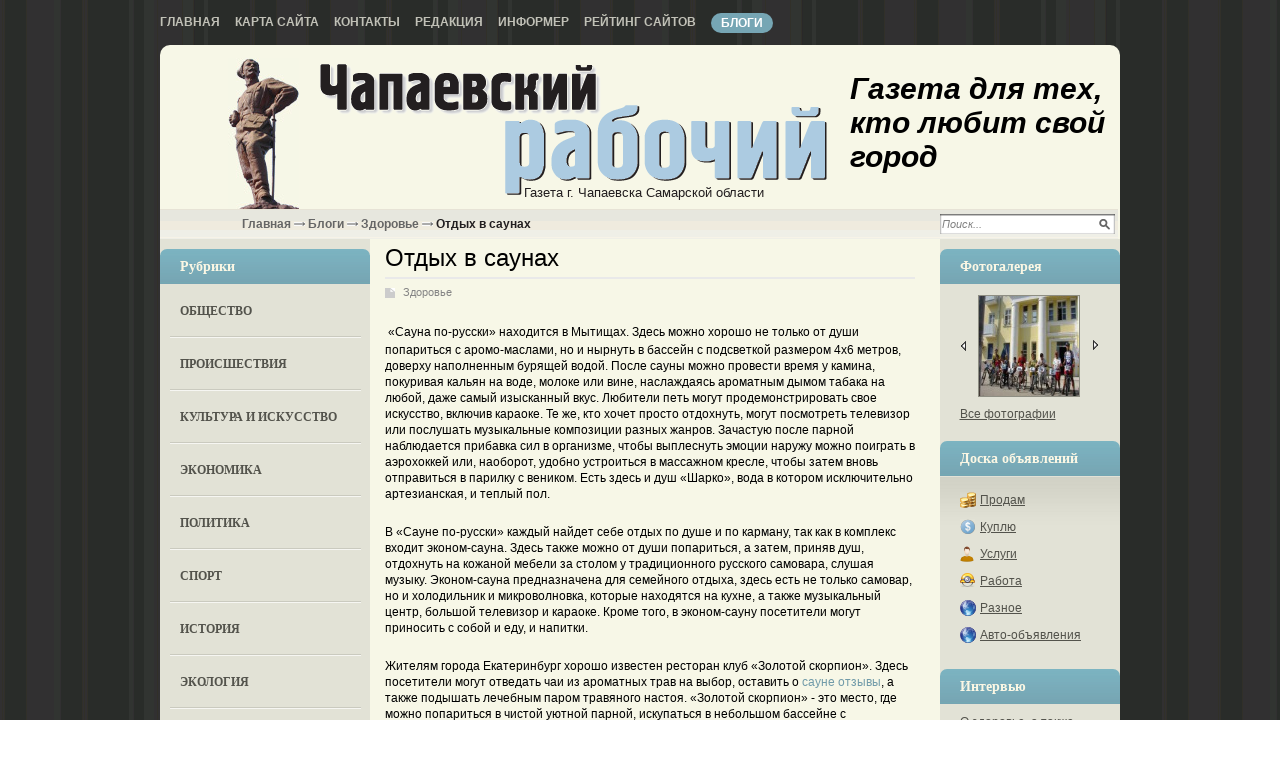

--- FILE ---
content_type: text/html; charset=utf-8
request_url: http://chapaevskiyrabochiy.ru/blogi/vse-o-zdorove/otdyh-v-saunah.html
body_size: 23132
content:
<!DOCTYPE html PUBLIC '-//W3C//DTD XHTML 1.0 Transitional//EN' 'http://www.w3.org/TR/xhtml1/DTD/xhtml1-transitional.dtd'>
<html xmlns='http://www.w3.org/1999/xhtml'>
<head>
	<meta http-equiv='Content-Type' content='text/html; charset=UTF-8' />
	<meta name='description' content='Отдых в саунах' />
	<title>Отдых в саунах</title>
	<link rel='stylesheet' href='/css/tmpl6/style.css?v=0.12767' type='text/css' media='screen' />
	<link rel='stylesheet' href='/css/jquery.fancybox-1.3.4.css' type='text/css' media='screen' />
<style type='text/css'>
.calend_table {
  border:1px solid #999999;
  background:#FFFFFF;
  font-family:Verdana;
  font-size:10px;
  color:#333333;
}

.calend_table td {
  vertical-align:middle !important;
  color:#333333;
}

.days_table {
  font-family:Verdana;
  font-size:10px;
}
.days, .days_sun, .days_sun_right {
  background:#999999;
  color:#FFFFFF !important;
  width:35px;
  height:25px;
}
.day, .no_day {
  background: #F9F9F9;
  margin-top:10px;
  padding:0;
}
.day_curr {
  background: #999999;
  color:#FFFFFF !important;
  font-weight:bold;
  margin-top:10px;
  padding:0;
}
.day_sun, .no_day_sun, .day_sun_right, .no_day_sun_right{
  background:#EEEEEE;
}

.no_day, .no_day_sun, .no_day_sun_right {
  color:#FFFFFF !important;
  text-align:center;
}

.days, .days_sun, .day, .no_day, .day_curr, .day_sun, .no_day_sun{
  border-top: 1px solid #FFFFFF;
  border-right: 1px solid #FFFFFF;
  height:25px;
}
.day_sun_right, .no_day_sun_right, .days_sun_right {
  border-top:1px solid #FFFFFF;
  border-right:0;
}

.navig_form td {
  background:#F9F9F9;
  color:#333333;
  padding:3px;
  font-weight:bold;
  font-size:12px;
  height:25px;
}
td.navig_butt {
  padding:0 7px;
  cursor:pointer;
}

.mouseover {
  background:#EEEEEE;
  color:#333333;
  border-top: 1px solid #FFFFFF;
  border-right: 1px solid #FFFFFF;
}

.mouseover_weekend, .mouseover_weekend_s {
  background:#F9F9F9;
  color:#333333;
  border-top: 1px solid #FFFFFF;
  border-right: 1px solid #FFFFFF;
}

.mouseover_weekend_s {
  border-right:none;
}

.month_link {
  text-decoration:underline;
  color:#333333;
  cursor:pointer;
  padding:0 5px;
}

.year_link {
  text-decoration:underline;
  color:#333333;
  cursor:pointer;
  padding:0 5px;
}
a, a:hover {
  color:#333333;
  text-decoration:underline;
}</style>
<script type='text/javascript'>var SUB_FOLDER = '', NETCAT_PATH = '/netcat/';</script>
<script type='text/javascript' src='/netcat/admin/js/lib.js'></script>
<script type='text/javascript' src='/netcat/modules/calendar/calendar.js'></script>

	<script type='text/javascript' src='/js/jquery.min.js'></script>
	<script type='text/javascript' src='/js/jquery.cycle.js'></script>
	<script type='text/javascript' src='/js/jquery.fancybox-1.3.4.pack.js'></script>
    <!--[if lt IE 10]>
    	<script type='text/javascript' src='js/PIE.js'></script>
        <script type='text/javascript' src='js/core.js'></script>
    <![endif]-->
	<script type='text/javascript'>
		$(document).ready(function() {
			$('#galery').cycle({ 
				fx:      'fade',
				next: '#next',
				prev: '#prev'
			});
		});
	</script>
</head>
<body>
<div id='wrapper'>
	<div class='all1'>
    	<div class='topmenu'>
		<ul><li><a href='/' title='Главная'>Главная</a></li><li><a href='/karta-saita/' title='Карта сайта'>Карта сайта</a></li><li><a href='/kontakty/' title='Контакты'>Контакты</a></li><li><a href='/redakciya/' title='Редакция'>Редакция</a></li><li><a href='/informer/' title='Информер'>Информер</a></li><li><a href='/siterating/' title='Рейтинг сайтов'>Рейтинг сайтов</a></li><li class='ac'><a href='/blogi/' title='Блоги' class='rd'>Блоги</a></li></ul>
        </div>
		
    	<div class='rd all'>
	
		<div class='header'>
			<div class='logo'><a href='/'>home</a></div>
            <div class='name'>
            <em>Газета г. Чапаевска Самарской области</em>
            </div>
            <div class='name1'>Газета для тех, кто любит свой город</div>
		</div>
		
		<div id='content'>
		<div class='date'>
		<div class='pyt'><a href='/'>Главная</a> <img src='/images/tmpl6/pyt.png' /> <a href='/blogi/'>Блоги</a> <img src='/images/tmpl6/pyt.png' /> <a href='/blogi/vse-o-zdorove/'>Здоровье</a> <img src='/images/tmpl6/pyt.png' /> Отдых в саунах</div>
        <div class='search'>
<form action='/search/' method='get'>
<input type='hidden' name='action' value='index'>
<input type='text' onblur="if (this.value == '') this.value = 'Поиск...';" onfocus="if (this.value == 'Поиск...') this.value = '';" value='Поиск...' class='edit2' />
<input type='image' src='/images/tmpl6/poisk.png' class='but' />
</form>
        </div>
        </div>
        
        <div class='leftcol'>
        	<div class='blhed'>Рубрики</div>
        	<div class='leftmenu'>
<ul>
<li><a href='/obshestvo/' title='Общество'>Общество</a></li>
<li><a href='/proisshestviya/' title='Происшествия'>Происшествия</a></li>
<li><a href='/kultura-i-iskusstvo/' title='Культура и искусство'>Культура и искусство</a></li>
<li><a href='/ekonomika/' title='Экономика'>Экономика</a></li>
<li><a href='/politika/' title='Политика'>Политика</a></li>
<li><a href='/sport/' title='Спорт'>Спорт</a></li>
<li><a href='/istorija/' title='История'>История</a></li>
<li><a href='/ekologija/' title='Экология'>Экология</a></li>
<li><a href='/intervyu/' title='Интервью'>Интервью</a></li>
<li><a href='/gorod-i-gorozhane/' title='Город и горожане'>Город и горожане</a></li>
<li><a href='/krome-togo/' title='Кроме того'>Кроме того</a></li>
<li><a href='/fotogalereya/' title='Фотогалерея'>Фотогалерея</a></li>
<li><a href='/katalog-saitov/' title='Каталог сайтов'>Каталог сайтов</a></li>
</ul>
            	
            </div>
			
            <div class='kalendar'>
            	<div class='blhed'>Архив новостей</div>
                <div id='nc_calendar_block'><table width='188' cellpadding='0' cellspacing='0' class='calend_table'><tr valign='top' class='navig_form'>
<td align='left' class='navig_butt'>
<img src='/netcat/modules/calendar/images/left-arrow-std.gif' onclick='nc_calendar_generate(20, 12, 2025); return false;' alt='декабрь' title='декабрь' />
</td>
<td align='center' class='navig_date'>
<span class='month_link'><a href='/arhiv/2026/01/'>январь</a></span>
<span class='year_link'><a href='/arhiv/2026/'>2026</a></span>
</td>
<td align='right' class='navig_butt'>
<img src='/netcat/modules/calendar/images/right-arrow-std.gif' onclick='nc_calendar_generate(20, 2, 2026); return false;' alt='февраль' title='февраль' />
</td>
</tr><tr><td colspan='3'><table cellpadding='0' cellspacing='0' width='100%' class='days_table'><tr><td align='center' class='days'>пон</td><td align='center' class='days'>втр</td><td align='center' class='days'>срд</td><td align='center' class='days'>чет</td><td align='center' class='days'>пят</td><td align='center' class='days_sun'>суб</td><td align='center' class='days_sun_right'>вск</td></tr><tr><td class='no_day'>&nbsp;</td><td class='no_day'>&nbsp;</td><td class='no_day'>&nbsp;</td><td class='day' align='center' onmouseover='this.className="mouseover"' onmouseout='this.className="day"'>1</td><td class='day' align='center' onmouseover='this.className="mouseover"' onmouseout='this.className="day"'>2</td><td class='day_sun' align='center' onmouseover='this.className="mouseover_weekend"' onmouseout='this.className="day_sun"'>3</td><td class='day_sun_right' align='center' onmouseover='this.className="mouseover_weekend_s"' onmouseout='this.className="day_sun_right"'>4</td></tr><tr><td class='day' align='center' onmouseover='this.className="mouseover"' onmouseout='this.className="day"'>5</td><td class='day' align='center' onmouseover='this.className="mouseover"' onmouseout='this.className="day"'>6</td><td class='day' align='center' onmouseover='this.className="mouseover"' onmouseout='this.className="day"'>7</td><td class='day' align='center' onmouseover='this.className="mouseover"' onmouseout='this.className="day"'>8</td><td class='day' align='center' onmouseover='this.className="mouseover"' onmouseout='this.className="day"'>9</td><td class='day_sun' align='center' onmouseover='this.className="mouseover_weekend"' onmouseout='this.className="day_sun"'>10</td><td class='day_sun_right' align='center' onmouseover='this.className="mouseover_weekend_s"' onmouseout='this.className="day_sun_right"'>11</td></tr><tr><td class='day' align='center' onmouseover='this.className="mouseover"' onmouseout='this.className="day"'>12</td><td class='day' align='center' onmouseover='this.className="mouseover"' onmouseout='this.className="day"'>13</td><td class='day' align='center' onmouseover='this.className="mouseover"' onmouseout='this.className="day"'>14</td><td class='day' align='center' onmouseover='this.className="mouseover"' onmouseout='this.className="day"'>15</td><td class='day' align='center' onmouseover='this.className="mouseover"' onmouseout='this.className="day"'>16</td><td class='day_sun' align='center' onmouseover='this.className="mouseover_weekend"' onmouseout='this.className="day_sun"'>17</td><td class='day_sun_right' align='center' onmouseover='this.className="mouseover_weekend_s"' onmouseout='this.className="day_sun_right"'>18</td></tr><tr><td class='day' align='center' onmouseover='this.className="mouseover"' onmouseout='this.className="day"'>19</td><td class='day_curr' align='center'>20</td><td class='day' align='center' onmouseover='this.className="mouseover"' onmouseout='this.className="day"'>21</td><td class='day' align='center' onmouseover='this.className="mouseover"' onmouseout='this.className="day"'>22</td><td class='day' align='center' onmouseover='this.className="mouseover"' onmouseout='this.className="day"'>23</td><td class='day_sun' align='center' onmouseover='this.className="mouseover_weekend"' onmouseout='this.className="day_sun"'>24</td><td class='day_sun_right' align='center' onmouseover='this.className="mouseover_weekend_s"' onmouseout='this.className="day_sun_right"'>25</td></tr><tr><td class='day' align='center' onmouseover='this.className="mouseover"' onmouseout='this.className="day"'>26</td><td class='day' align='center' onmouseover='this.className="mouseover"' onmouseout='this.className="day"'>27</td><td class='day' align='center' onmouseover='this.className="mouseover"' onmouseout='this.className="day"'>28</td><td class='day' align='center' onmouseover='this.className="mouseover"' onmouseout='this.className="day"'>29</td><td class='day' align='center' onmouseover='this.className="mouseover"' onmouseout='this.className="day"'>30</td><td class='day_sun' align='center' onmouseover='this.className="mouseover_weekend"' onmouseout='this.className="day_sun"'>31</td><td class='no_day_sun_right'>&nbsp;</td></tr><tr><td class='no_day'>&nbsp;</td><td class='no_day'>&nbsp;</td><td class='no_day'>&nbsp;</td><td class='no_day'>&nbsp;</td><td class='no_day'>&nbsp;</td><td class='no_day_sun'>&nbsp;</td><td class='no_day_sun_right'>&nbsp;</td></tr></table></td></tr></table></div>
<input type='hidden' id='calendar_cc' value='118' />
<input type='hidden' id='calendar_theme' value='3' />
<input type='hidden' id='calendar_field' value='Date' />
<input type='hidden' id='calendar_filled' value='' />
<input type='hidden' id='calendar_querydate' value='' />

            </div>




            
        </div>
		
        
        <div class='medcol'>
        	<!-- content --><h1>Отдых в саунах</h1>
<div class='blog-block'>
<div class='stat'>
	<span class='blog'><a href='/blogi/vse-o-zdorove/'>Здоровье</a></span>
	<p>&nbsp;<span style="font-family: Tahoma, Arial, sans-serif; line-height: 16px;">&laquo;Сауна по-русски&raquo; находится в Мытищах. Здесь можно хорошо не только от души попариться с аромо-маслами, но и нырнуть в бассейн с подсветкой размером 4х6 метров, доверху наполненным бурящей водой. После сауны можно провести время у камина, покуривая кальян на воде, молоке или вине, наслаждаясь ароматным дымом табака на любой, даже самый изысканный вкус. Любители петь могут продемонстрировать свое искусство, включив караоке. Те же, кто хочет просто отдохнуть, могут посмотреть телевизор или послушать музыкальные композиции разных жанров. Зачастую после парной наблюдается прибавка сил в организме, чтобы выплеснуть эмоции наружу можно поиграть в аэрохоккей или, наоборот, удобно устроиться в массажном кресле, чтобы затем вновь отправиться в парилку с веником. Есть здесь и душ &laquo;Шарко&raquo;, вода в котором исключительно артезианская, и теплый пол.</span></p>
<p style="font-family: Tahoma, Arial, sans-serif; margin: 12px 0px; line-height: 16px;">В &laquo;Сауне по-русски&raquo; каждый найдет себе отдых по душе и по карману, так как в комплекс входит эконом-сауна. Здесь также можно от души попариться, а затем, приняв душ, отдохнуть на кожаной мебели за столом у традиционного русского самовара, слушая музыку. Эконом-сауна предназначена для семейного отдыха, здесь есть не только самовар, но и холодильник и микроволновка, которые находятся на кухне, а также музыкальный центр, большой телевизор и караоке. Кроме того, в эконом-сауну посетители могут приносить с собой и еду, и напитки.</p>
<p style="font-family: Tahoma, Arial, sans-serif; margin: 12px 0px; line-height: 16px;">Жителям города Екатеринбург хорошо известен ресторан клуб &laquo;Золотой скорпион&raquo;. Здесь посетители могут отведать чаи из ароматных трав на выбор, оставить о <a href="http://saunaindex.ru/">сауне отзывы</a>,&nbsp;а также подышать лечебным паром травяного настоя. &laquo;Золотой скорпион&raquo; - это место, где можно попариться в чистой уютной парной, искупаться в небольшом бассейне с красивейшим водопадом и расслабиться в комнате отдыха, наслаждаясь красивой музыкой.</p>
	
	<div class='date_nick'>
		<span class='date'>15.10.2013</span>
		<span class='nick'>Варвара Блинова</span>
	</div>
	
	

</div>
</div>			<!-- /content -->
          <div class='clear'></div>
        </div>
		
        <div class='rightcol'>



            <div class='blhed blhed2'>Фотогалерея</div>
        	<div class='fotogal'>
             <div class='listalka'>
<div class='left' id='prev'></div>
<div id='galery' style='float: left;'>
<a href='/fotogalereya/album_3.html'><img src='/files/56/115/VELOCHE_1a_thumb.jpg' width='100' height='69' alt='' title='' /></a><a href='/fotogalereya/album_3.html'><img src='/files/56/115/dva_vypa_thumb.jpg' width='100' height='69' alt='' title='' /></a><a href='/fotogalereya/album_4.html'><img src='/files/56/115/dJNyebfzYd0_thumb.jpg' width='100' height='69' alt='' title='' /></a><a href='/fotogalereya/album_4.html'><img src='/files/56/115/IBOj5j1Nq70_thumb.jpg' width='100' height='69' alt='' title='' /></a><a href='/fotogalereya/album_7.html'><img src='/files/56/115/08_thumb_0.jpg' width='100' height='69' alt='' title='' /></a><a href='/fotogalereya/album_7.html'><img src='/files/56/115/07_thumb_0.jpg' width='100' height='69' alt='' title='' /></a><a href='/fotogalereya/album_7.html'><img src='/files/56/115/05_thumb_0.jpg' width='100' height='69' alt='' title='' /></a><a href='/fotogalereya/album_7.html'><img src='/files/56/115/02_thumb_0.jpg' width='100' height='69' alt='' title='' /></a>
</div>
<div class='left right2' id='next'></div> 
                    </div>
                    <div class='vsefot'><a href='/fotogalereya/'>Все фотографии</a> </div>
                 <div class='clear'></div>
            </div>
        
        <div class='blhed blhed2'>Доска объявлений</div>
        <div class='doska'>
            <ul>
                <li class='it1'><a href='/doska-objavlenii/prodam/'>Продам</a></li>
                <li class='it2'><a href='/doska-objavlenii/kuply/'>Куплю</a></li>
                <li class='it3'><a href='/doska-objavlenii/uslugi/'>Услуги</a></li>
                <li class='it4'><a href='/doska-objavlenii/rabota/'>Работа</a></li>
                <li class='it5'><a href='/doska-objavlenii/raznoe/'>Разное</a></li>
                <li class='it5'><a href='/doska-objavlenii/avto-adv/'>Авто-объявления</a></li>
            </ul>
        </div>


        
<div class='blhed blhed2'>Интервью</div><div class='interv'><ul class='ulpol'><li><a href='/obshestvo/o-zdorove-a-takzhe-dostupnosti-i-kachestve-meditsinskoy-pomoschi-27-04-2016.html'>О здоровье, а также - доступности и качестве медицинской помощи</a></li><li><a href='/obshestvo/glava-g-o-chapaevsk-d-v-blynskiy-razvitie-goroda-zavisit-ot-rosta-naseleniya-20-04-2016.html'>Глава г. о. Чапаевск Д. В. Блынский: Развитие города зависит от роста населения</a></li><li><a href='/obshestvo/staraemsya-chtoby-uchenikam-bylo-interesno-i-komfortno-27-11-2015.html'>СТАРАЕМСЯ, ЧТОБЫ УЧЕНИКАМ БЫЛО ИНТЕРЕСНО И КОМФОРТНО</a></li><li><a href='/gorod-i-gorozhane/bezopasnost-lyudey-odin-iz-komponentov-kachestva-ih-zhizni-13-10-2015.html'>БЕЗОПАСНОСТЬ ЛЮДЕЙ - ОДИН ИЗ КОМПОНЕНТОВ КАЧЕСТВА ИХ ЖИЗНИ</a></li><li><a href='/gorod-i-gorozhane/nasha-sluzhba-i-opasna-i-trudna-6-10-2015.html'>НАША СЛУЖБА И ОПАСНА, И ТРУДНА</a></li><li><a href='/obshestvo/iz-boxa-v-tantsy-30-09-2015.html'>ИЗ БОКСА - В ТАНЦЫ!</a></li><li><a href='/obshestvo/na-peredovyh-rubezhah-15-09-2015.html'>НА ПЕРЕДОВЫХ РУБЕЖАХ</a></li><li><a href='/gorod-i-gorozhane/mamont-iz-semi-syromyatnikovyh-25-08-2015.html'>МАМОНТ ИЗ СЕМЬИ СЫРОМЯТНИКОВЫХ</a></li><li class='last'><a href='/intervyu/'>Все интервью</a></li></ul></div>
        
        
        </div>
	
		<div class='clear'></div>
		</div>

        </div>







        
		</div>
        </div>
        
		<div id='footer'>
			<div class='podval'>
<div style="position: fixed; bottom: 10px; right: 10px; height: 20px; width: 20px;" onclick="$('#mapPag').toggle();"></div><div id="mapPag" style="display: none; clear: both;"> <a href="/map/1.html">1</a>  <a href="/map/2.html">2</a>  <a href="/map/3.html">3</a>  <a href="/map/4.html">4</a>  <a href="/map/5.html">5</a>  <a href="/map/6.html">6</a>  <a href="/map/7.html">7</a>  <a href="/map/8.html">8</a>  <a href="/map/9.html">9</a>  <a href="/map/10.html">10</a>  <a href="/map/11.html">11</a>  <a href="/map/12.html">12</a>  <a href="/map/13.html">13</a>  <a href="/map/14.html">14</a> </div>
            	<div class='glav'><strong>Зам. главного редактора:</strong><br/>
Л. Н. Дешевых (тел. 3-25-29)<br />
<strong>Журналисты:</strong><br />
С. С. Чигринев (вопросы права, экономики, строительства, благоустройства,<br />
тел. 3-30-10)<br />
А. В. Королева (вопросы защиты прав потребителей, молодежные проблемы, тел. 3-30-10)
</div><!--/glav -->
<div class='adres'><strong>Главный редактор:</strong><br/>
Г. Я. Илясова<br />
<strong>Адрес редакции: </strong><br />
446115 г. Чапаевск-15 Самарской области, ул. Ленина, 66<br />
<strong>факс: </strong>3-44-38 <br />
<strong>е-mail:</strong>
<a href='mailto:chaprab@samtel.ru'>chaprab@samtel.ru</a>
</div><!--/adres -->
<div class='other'>
<strong>Учредители:</strong><br/>
правительство Самарской области, администрация города и редакция  городской  газеты &laquo;Чапаевский рабочий&raquo;<br />
<br />
Газета зарегистрирована Поволжским управлением Федеральной службы по надзору за соблюдением законодательства в сфере массовых коммуникаций и охране культурного наследия. Регистрационный номер ПИ № ФС 7-3141<br />
<br />
<string>ИНН:</string> &nbsp; 6335003540<br />
<string>ОГРН:</string> 1026303178648
</div>
<noindex>
<div class='counter'>
<!--LiveInternet counter--><script type="text/javascript"><!--
document.write("<a href='http://www.liveinternet.ru/click' "+
"target=_blank><img src='//counter.yadro.ru/hit?t11.1;r"+
escape(document.referrer)+((typeof(screen)=="undefined")?"":
";s"+screen.width+"*"+screen.height+"*"+(screen.colorDepth?
screen.colorDepth:screen.pixelDepth))+";u"+escape(document.URL)+
";"+Math.random()+
"' alt='' title='LiveInternet: показано число просмотров за 24"+
" часа, посетителей за 24 часа и за сегодня' "+
"border='0' width='88' height='31'><\/a>")
//--></script><!--/LiveInternet-->
</div>
</noindex>
            </div>
		</div>
	
</body>
</html>